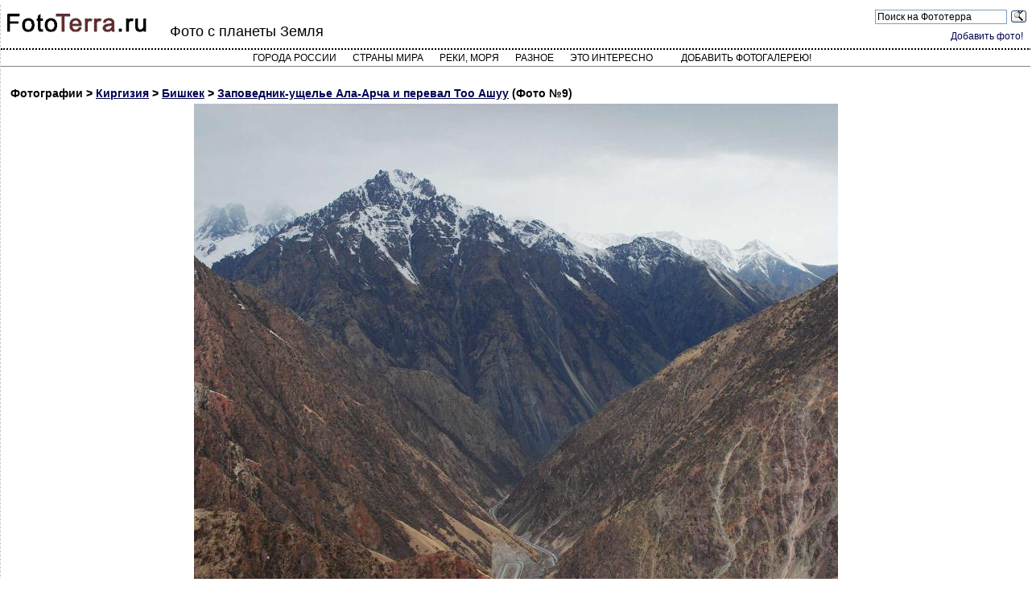

--- FILE ---
content_type: text/html; charset=utf-8
request_url: https://fototerra.ru/photo-page/Kirgizija/Bishkek/216649
body_size: 3277
content:

        



<!DOCTYPE html PUBLIC "-//W3C//DTD XHTML 1.0 Transitional//EN" "https://www.w3.org/TR/xhtml1/DTD/xhtml1-transitional.dtd">
<html lang="ru" xml:lang="ru" xmlns="https://www.w3.org/1999/xhtml">
<head>
<meta http-equiv="Content-Type" content="text/html; charset=utf-8" />
<meta http-equiv="X-UA-Compatible" content="IE=edge">
<!-- Yandex.RTB -->
<script>window.yaContextCb=window.yaContextCb||[]</script>
<script src="https://yandex.ru/ads/system/context.js" async></script>

<meta name="viewport" content="width=device-width, initial-scale=1">
<meta name="description" content="Высота 2 500 метров. Закладывает уши и леденцы не спасают. Внизу вьётся и струится трасса Бишкек - Ош. - Бишкек, Киргизия / Заповедник-ущелье Ала-Арча и перевал Тоо Ашуу / Фотография №9">
<link rel="canonical" href="https://fototerra.ru/photo-page/Kirgizija/Bishkek/216649" />

<script src="/jquery-latest.min.js" type="text/javascript" async></script>
<script src="/rate/ratings.js" type="text/javascript" async></script>


<title>Высота 2 500 метров.... - Бишкек, Киргизия - Фото 9 - ФотоТерра</title>
<link href="/main2.css" rel="stylesheet" type="text/css" />
<link rel="stylesheet" href="/styles.css">
</head>
<body style="background-color: #ffffff">
<div itemscope itemtype="https://schema.org/Article" id="outer_div1">
<div id="header">

<div id="logo"><a href="/"><img src="/i/fototerra.gif"" width="180" height="25" border="0" /></a></div>
<div id="headercontent">
<div id="headerright">
<div class="ya-site-form ya-site-form_inited_no" onclick="return {'action':'https://yandex.ru/sitesearch','arrow':false,'bg':'transparent','fontsize':12,'fg':'#000000','language':'ru','logo':'rb','publicname':'Поиск на Фотосайте о Земле','suggest':false,'target':'_blank','tld':'ru','type':3,'usebigdictionary':true,'searchid':2230581,'webopt':true,'websearch':false,'input_fg':'#000000','input_bg':'#ffffff','input_fontStyle':'normal','input_fontWeight':'normal','input_placeholder':'Поиск на Фототерра','input_placeholderColor':'#000000','input_borderColor':'#7f9db9'}"><form action="https://yandex.ru/sitesearch" method="get" target="_blank"><input type="hidden" name="searchid" value="2230581"/><input type="hidden" name="l10n" value="ru"/><input type="hidden" name="reqenc" value=""/><input type="search" name="text" value=""/><input type="submit" value="Найти"/></form>
<style type="text/css">.ya-page_js_yes .ya-site-form_inited_no { display: none; }</style>
<script type="text/javascript">(function(w,d,c){var s=d.createElement('script'),h=d.getElementsByTagName('script')[0],e=d.documentElement;if((' '+e.className+' ').indexOf(' ya-page_js_yes ')===-1){e.className+=' ya-page_js_yes';}s.type='text/javascript';s.async=true;s.charset='utf-8';s.src=(d.location.protocol==='https:'?'https:':'http:')+'//site.yandex.net/v2.0/js/all.js';h.parentNode.insertBefore(s,h);(w[c]||(w[c]=[])).push(function(){Ya.Site.Form.init()})})(window,document,'yandex_site_callbacks');</script>
</div> <div class="clearer"></div>
<div class="logged"><a href="/edit_gallery.html">Добавить фото!</a></div>

</div>

<h2>Фото с планеты Земля</h2>

</div>

<div id="topmenu">
<div id='cssmenu' class='align-center'>
<ul>
<li><a href="/index-Russia.html?l=А">Города России</a></li>
<li><a href="/countries.html">Страны мира</a></li>
<li><a href="/water.html">Реки, моря</a></li>
<li><a href="/diff.html">Разное</a></li>
<li class='has-sub'><a href='#'>Это интересно</a>
      <ul>
    <li><a href="/category/phenomenon.html" class="class-kateg">Редкие природные явления</a></li>
    <li><a href="/category/nature-objects.html" class="class-kateg">Уникальные природные обьекты</a></li>
    <li><a href="/category/landscapes.html" class="class-kateg">Природные ландшафты планеты</a></li>
    <li><a href="/category/russian-nature.html" class="class-kateg">Природные ландшафты России</a></li>
    <li><a href="/category/architect.html" class="class-kateg">Уникальные архитектурные обьекты</a></li>
    <li><a href="/category/technogen.html" class="class-kateg">Техногенные объекты</a></li>
    <li><a href="/category/industrial.html" class="class-kateg">Abandoned - заброшенные обьекты</a></li>
    <li><a href="/category/points2.html" class="class-kateg">Уникальные населенные пункты</a></li>
    <li><a href="/category/digging.html" class="class-kateg">Digging - подземные обьекты</a></li>
    <li><a href="/category/reviews.html" class="class-kateg">Интересные обзоры</a></li>
      </ul>
</li>
<li>
<!--<a href="/edit_gallery.html">Добавить фото!</a>-->
<a href="/upload/tools/">Добавить фотогалерею!</a>
</li>
      </ul>
</div>

</div>


</div>
<div itemprop="articleBody" id="content"><script>
<!--
var el = document.getElementById("outer_div1");
el.style.margin = "0";
el.style.width = "100%";
-->
</script>

<h4 style="margin:2px;padding-top:20px;">Фотографии &gt; <a href="/Kirgizija.html">Киргизия</a> &gt; 
<a href="/Kirgizija/Bishkek.html">
Бишкек</a> &gt;
<a href="/gallery.html?id=10979">Заповедник-ущелье Ала-Арча и перевал Тоо Ашуу</a> (Фото №9)</h4>

<div style="clear:both;" >
<a href="/photo/Kirgizija/Bishkek/image216649.jpg" target=_new style="display:block;">
<img src="/photo/Kirgizija/Bishkek/large-216649.jpg" class="imgbord" alt="Киргизия - Бишкек. Фото №9" title = "Бишкек. Высота 2 500 метров. Закладывает уши и леденцы не спасают. Внизу вьётся и струится трасса Бишкек - Ош." name="foto" border="0" id="foto" style="display:block;margin-left:auto;margin-right:auto;margin-bottom:7px;" itemprop="contentUrl"/></a>

<div class="srtgs"  id="rt_i216649">
<span itemscope itemtype="https://schema.org/ImageObject">
</div>




<h3 itemprop="description">    Высота 2 500 метров. Закладывает уши и леденцы не спасают. Внизу вьётся и струится трасса Бишкек - Ош.</h3>
<meta itemprop="thumbnail" content="/photo/Kirgizija/Bishkek/thumb-216649.jpg">
</div>
<br><br>
Автор фотогалереи: <a href="/profile.html?id=35870"><strong  itemprop="author">karl milles</strong></a>  <br />
Дата публикации: 01.08.12<br />
<small>Автор в профиле разрешил использование своих фотографий на правах Creative Commons 3.0, без модификации, с указанием автора фотографии и ссылки на сайт публикации ( <strong>FotoTerra.ru</strong> )</small>
</span>
</div>
<br />
<!-- Global site tag (gtag.js) - Google Analytics -->
<script async src="https://www.googletagmanager.com/gtag/js?id=G-SNWE7KZ7PK"></script>
<script>
  window.dataLayer = window.dataLayer || [];
  function gtag(){dataLayer.push(arguments);}
  gtag('js', new Date());

  gtag('config', 'G-SNWE7KZ7PK');
</script>

<!-- Yandex.Metrika counter -->
<script type="text/javascript" >
   (function(m,e,t,r,i,k,a){m[i]=m[i]||function(){(m[i].a=m[i].a||[]).push(arguments)};
   m[i].l=1*new Date();k=e.createElement(t),a=e.getElementsByTagName(t)[0],k.async=1,k.src=r,a.parentNode.insertBefore(k,a)})
   (window, document, "script", "https://mc.yandex.ru/metrika/tag.js", "ym");

   ym(32117481, "init", {
        clickmap:true,
        trackLinks:true,
        accurateTrackBounce:true
   });
</script>
<noscript><div><img src="https://mc.yandex.ru/watch/32117481" style="position:absolute; left:-9999px;" alt="" /></div></noscript>
<!-- /Yandex.Metrika counter -->

</div>
<!-- Yandex.RTB R-A-149547-3 -->
<script>window.yaContextCb.push(()=>{
  Ya.Context.AdvManager.render({
    type: 'floorAd',
    blockId: 'R-A-149547-3'
  })
})</script>
</body></html>

--- FILE ---
content_type: text/css
request_url: https://fototerra.ru/main2.css
body_size: 7962
content:
body{
    font-family: Arial, Helvetica, sans-serif;
    color: #000000;
    padding:0px;
    margin:0px;
    font-size: 14px;
}

#outer_div1 {
margin-top:0px; 
margin-bottom:0px; 
margin-left:20px;
padding-left:0px; 
border-left: 1px dashed #cccccc;
border-right: 1px solid #d0d0d0;
border-bottom: 1px solid #cccccc;
width:80%;
}

.ya-site-form{
width:200px;
float:right;
}
.ya-site-form__search-precise{
display:none;
}

#breadcrumb img{
vertical-align:middle; 
border: 2px solid #DDD;
margin:4px;
}

.galheader {
margin-bottom:5px;
clear:both;
}
.galheaderdate {
text-align:center;
margin:3px;
font-weight:normal;
}

.breadcrumb{
margin: 3px 5px 5px 5px;
padding: 5px 10px 5px 10px;
}
.gallerysbox{
}

.galitem {
display:inline-block;
width:470px;
min-height:120px;
padding-right: 10px;
}
.galitem div{
width:160px; 
text-align:center; 
float: left; 
margin-right:8px; 
margin-bottom:10px; 
background-color:#F4F4F4
}
.galitem a{
text-decoration:none;
}

.date{
color:gray;
background-color:white;
font-size: 10pt;
}



.flag {
border: 20px solid #ddd;
width: auto !important;
min-width:80px;
}

.countrylist{
margin-top:20px;
margin-left:10px;
font-size:160%;
display:block;
}

.clearer {
margin:0px;
padding:0px;
clear:both;
}

.login {
float:right;
font-size: 12px;
}
.logged {
font-size: 12px;
margin: 2px 10px 2px 10px;
}

.logged form {
float:right;
}
.logged a{
text-decoration:none;
}

#topmenu{
border-top: 2px dotted black;
border-bottom: 1px solid gray;
margin-bottom: 5px;
padding:4px;
text-align:center;
}

#logo {
margin: 10px 15px 5px 5px;
float:left;
}

#headercontent h2{
padding-top:23px;
margin-left:210px;
font-size:18px;
}

#headerright {
float:right;
text-align:right;
}


#content{
margin: 5px 10px 5px 10px;
}

#content h1{
margin:20px 5px 5px 5px;
text-align:center;
}

#content .author{
margin-top:10px;
margin-bottom:10px;
text-align:right;
}

#content .author img{
vertical-align: middle;
margin: 0px 5px 0px 5px;
}

#boxonmain{
float:right;
overflow:hidden;
}

#popgals
{
width:260px;
height:430px;
padding:10px;
border: 1px dotted black;
float:right;
}

.popgalitem {
display:inline-block;
width:270px;
height:80px;
padding-right: 10px;
}
.popgalitem div{
width:80px; 
text-align:center; 
float: left; 
margin-right:8px; 
margin-bottom:10px; 
#background-color:#F4F4F4;
}
.popgalitem a{
text-decoration:none;
}



#topusers
{
width:180px;
height:430px;
padding:10px;
border: 1px dotted black;
float:right;
}
#topusers .counter{
display:inline-block;
float:right;
line-height:32px;
}
#topusers .user{
margin-bottom:5px;
line-height:32px;
}
#topusers .user a{
margin-left:3px;
text-decoration:none;
}

#topusers img{
vertical-align:middle;
}

#recent_comments
{
width:462px;
padding:10px;
border: 1px dotted black;
}

#recent_comments div{
font-size:80%;
}

.stat_icon{
position: relative;
color: #86898b;
background-color:#fff;
font-weight: 400;
font-size:90%;
float:left;
}

.stat_icon:before{
content: '';
width:16px;
height:12px;
position:absolute;
top:0;
left:0;
background-size:16px 12px;
}

.views_icon:before{
background:url(/i/views_icon.svg) no-repeat;
}


#social{
float:right;
width:300px;
}

.social_share {
position: relative;
display: inline-block;
width: 24px;
height: 24px;
margin-right: 7px;
outline: none;
vertical-align: top;
background-color: transparent;
line-height: 24px;
cursor: pointer;
color: #22c;
border: 0;
   }
.social_share button{
padding: 1px 6px;
align-items: flex-start;
text-align: center;
box-sizing: border-box;
margin: 0em;
font: 12.6667px Arial;
text-rendering: auto;
color: initial;
letter-spacing: normal;
word-spacing: normal;
text-transform: none;
text-indent: 0px;
text-shadow: none;
display: inline-block;
text-align: start;
-webkit-writing-mode: horizontal-tb;
-webkit-appearance: button;
}
.soc_icon:before {
opacity: .3;
}
.soc_icon:before, .soc_icon:after {
position: absolute;
top: 0;
right: 0;
bottom: 0;
left: 0;
content: '';
background-position: 0 0;
}

.soc_icon_vk:before{background-image:url("[data-uri]")}
.soc_icon_vk:after{background-image:url("[data-uri]")}
.soc_icon_fb:before{background-image:url("[data-uri]")}
.soc_icon_fb:after{background-image:url("[data-uri]")}
.soc_icon_tw:before{background-image:url("[data-uri]")}
.soc_icon_tw:after{background-image:url("[data-uri]")}
.soc_icon_mr:before{background-image:url("[data-uri]")}
.soc_icon_mr:after{background-image:url("[data-uri]")}
.soc_icon_gg:before{background-image:url("[data-uri]")}
.soc_icon_gg:after{background-image:url("[data-uri]")}
.soc_icon_ok:before{background-image:url("[data-uri]")}
.soc_icon_ok:after{background-image:url("[data-uri]")}

.soc_icon_lj:before{background-image:url("[data-uri]")}
.soc_icon_lj:after{background-image:url("[data-uri]")}


.gallery_image{
margin-bottom:25px; 
margin-top:5px;
margin-left:auto;
margin-right:auto;
display:block;
}

.gallery_image_desc {
margin-top:30px;
font-size:16px;
}

.stats{
float:right;
font-size:90%;
font-weight:bold;
margin:5px;
}

#author_stats{
float:right;
background:#eee;
border: 1px dashed black;
padding:5px;
}

#author_stats img{
float:left;
margin:5px;
}

div.pagination {
	padding: 3px;
	margin: 3px;
	text-align:center;
}

div.pagination a {
	padding: 2px 5px 2px 5px;
	margin: 2px;
	border: 1px solid #AFAFAF;
		background-color: #FFFFFF;
	
	text-decoration: none;
	color: #000000;
}
div.pagination a:hover, div.pagination a:active {
		text-decoration:none;
				border: 1px solid #6F1313;
	background-color: #6F1313;
		color: #ffffff;
}
div.pagination span.current {
	padding: 2px 5px 2px 5px;
	margin: 2px;
		border: 1px solid #D4D4D4;
	background-color: #FFFFFF;
		color: #D4D4D4;
	}
	div.pagination span.disabled {
		padding: 2px 5px 2px 5px;
		margin: 2px;
		border: 1px solid #EEE;
		color: #DDD;
	}	

div {
	margin:0px;
	padding: 0px;
}

th {    padding:0px; margin:0px; font-family: Arial, Helvetica, sans-serif;}

.img-banner-imgpage {
	margin-top: 1px;
	margin-right: 1px;
}

a{    text-decoration:underline;    color: #000250;}
a:hover {
	color: #AE0000;
	text-decoration: underline;
}

IMG {
	border-top-style: none;
	border-right-style: none;
	border-bottom-style: none;
	border-left-style: none;
}

.div-hr {
	padding: 0px;
	border-top-width: 1px;
	border-top-style: dashed;
	border-top-color: #999999;
	margin: 7px;
}

.div-hr2 {
	padding: 0px;
	border-top-width: 1px;
	border-top-style: dashed;
	border-top-color: #000000;
	margin: 7px;
}

.img-orign-size{    border: 1px solid #5D5D5D;}

h1{
	font-size: 20px;
	padding:0;
	margin:0;
	font-weight: normal;
}

h2{
	font-size: 13px;
	font-weight: normal;
	margin-top:6px;
	margin-bottom:10px;
}

h3{
	font-size: 24px;
	padding:0;
	margin:0;
	font-weight: normal;
}

#yandex_ad {
width: 480px;
float:right;
clear:both;
margin-left:10px;
}


.size18zv{	font-size: 24px;	line-height: 20px;}

.size123{    font-size: 12px;}
.size13{
	font-size: 13px;
}
.size14{	font-size: 14px;}
.size11{    font-size: 11px;}
.size15{    font-size: 15px;}
.size16{    font-size: 16px;}
.size17{    font-size: 17px;}
.size18{    font-size: 18px;}
.size19{    font-size: 19px;}
.size20{    font-size: 20px;}
.size22{    font-size: 22px;}
.size24{    font-size: 24px;}
.size26{    font-size: 26px;}
.size30{    font-size: 30px;}
.size32{    font-size: 32px;}

.height-strok{
	font-size: 16px;
	line-height: 13px;
}

.logo1{
	padding-top:34px;
	padding-left:8px;
	font-size: 28px;
	font-weight: bold;
	line-height: 28px;
	text-decoration: none;
}

.logo2{
	padding-top:0px;
	padding-bottom:5px;
	padding-left:9px;
	font-size: 16px;
	font-weight: bold;
	text-decoration: none;
}

.logo1-image{
	padding-left:8px;
	padding-top:7px;
	font-size: 28px;
	font-weight: bold;
	line-height: 28px;
	text-decoration: none;
}

.imgbord{
	border: 1px none #CCCCCC;
	margin-top: 5px;
}

.tab-grey{
    background-color: #ffffff;
    height: 1px;
				}

.tab-end{    background-color: #CCCCCC;}

.tab-direct{
	padding: 7px;
	border-top-width: 1px;
	border-right-width: 1px;
	border-bottom-width: 1px;
	border-left-width: 1px;
	border-top-style: dashed;
	border-right-style: none;
	border-bottom-style: dashed;
	border-left-style: none;
	border-top-color: #CCCCCC;
	border-right-color: #CCCCCC;
	border-bottom-color: #CCCCCC;
	border-left-color: #CCCCCC;
}

.table-list{
    background-color: #FFFFFF;
    border: 1px none #D8D8D8;
}

.title-doted{    border-bottom-width: 1px;    border-bottom-style: solid;    border-bottom-color: #999999;    }

.num-color{    color: #FFFFFF;}

.city {
	margin-left: 10px;
	font-weight: normal;
	font-size: 14px;
	margin-bottom: 3px;
	line-height: 19px;
}

.city2 {
	font-weight: bold;
	font-size: 16px;
	line-height: 20px;
	padding-top: 7px;
	padding-right: 0px;
	padding-bottom: 0px;
	padding-left: 10px;
	margin-top: 0px;
	margin-right: 0px;
	margin-bottom: 5px;
	margin-left: 0px;
}

.city3 {
		font-weight: normal;
	font-family: Arial, Helvetica, sans-serif;
	font-size: 12px;
	margin-left: 10px;
	padding: 0px;
	margin-top: 1px;
	margin-bottom: 1px;
	display:block;
}

.city4 {
	font-weight: normal;
	font-family: Arial, Helvetica, sans-serif;
	font-size: 14px;
	margin-left: 20px;
	padding: 0px;
	margin-top: 1px;
	margin-bottom: 1px;
	line-height: 140%;
}

a.class-best-gal {
	display: block;
	margin-left: 3px;
	margin-top: 7px;
}
a:hover.class-best-gal {display: block;}

a.class-kateg {
	font-weight: normal;
	font-size: 14px;
}
a:hover.class-kateg {
	font-weight: normal;
}

a.class-search-thumb {
	border: 1px solid #cccccc;
}

a:visited.class-search-thumb {
	border: 1px dashed #6B1D1F;
}


.decoracion-none {    text-decoration: none;}


.catname {
	font-size: 15px;
}

.forms {
    color: #000000;
    font-weight: normal;
    font-family: Arial, Helvetica, sans-serif;
    font-size: 11px;
    background-color: #F2F2F2;
    border: 1px solid #999999;
}

.blackborder1{
    border: 1px solid #000000;
}

.forms-dark {
    color: #000000;
    font-weight: normal;
    font-family: Arial, Helvetica, sans-serif;
    background-color: #E2E2E2;
    border: 1px solid #5D5D5D;
    font-size: 11px;
}

.forms-lite {
    color: #000000;
    font-weight: normal;
    font-family: Arial, Helvetica, sans-serif;
    border: 1px solid #999999;
    font-size: 11px;
    background-color: #EEEEEE;
}

.forms-lite2 {
    color: #000000;
    font-weight: normal;
    font-family: Arial, Helvetica, sans-serif;
    border: 1px solid #999999;
    font-size: 14px;
    background-color: #EEEEEE;
}

.country {
	font-weight: normal;
	font-family: Arial, Helvetica, sans-serif;
	font-size: 12px;
	margin-left: 0px;
	padding: 0px;
	margin-top: 1px;
	margin-bottom: 1px;
	display: block;
}

.country2 {
	font-weight: bold;
	font-family: Arial, Helvetica, sans-serif;
	font-size: 14px;
	line-height: 20px;
	display: block;
	border-top-style: none;
	border-right-style: none;
	border-bottom-style: none;
	border-left-style: none;
	padding-top: 3px;
	padding-right: 0px;
	padding-bottom: 3px;
	padding-left: 0px;
	margin-top: 0px;
	margin-right: 0px;
	margin-bottom: 4px;
	margin-left: 0px;
}

.country33 {
	font-weight: normal;
	font-family: Arial, Helvetica, sans-serif;
	font-size: 14px;
	padding: 0px;
	margin-right: 5px;
	line-height: 150%;
}

.country_rus {
	font-weight: normal;
	font-family: Arial, Helvetica, sans-serif;
	font-size: 14px;
	padding: 0px;
	margin-left: 5px;
	margin-right: 5px;
	line-height: 150%;
}

.country3 {
	font-weight: normal;
	font-family: Arial, Helvetica, sans-serif;
	font-size: 14px;
		margin-left: 5px;
	padding: 0px;
	margin-right: 5px;
 line-height: 150%;
}


.margin-left-10 {    margin-left: 10px;}
.margin-left-5 {    margin-left: 5px;}

.margin-left-17 {    margin-left: 17px;}

.margin-left-right-10 {    margin-right: 10px;    margin-left: 10px;}
.margin-right-30 {    margin-right: 30px; }

.margin-left-3 {
    margin-left: 5px;
    font-weight: normal;
    color: #003366;
}

small {
font-size: 6pt;
}


.zagolovok{
	font-size: 14px;
	border-bottom-style: none;
	color: #818181;
	border-top-style: none;
	border-right-style: none;
	border-left-style: none;
}


.title{
    margin-right: 10px;
    font-weight: bold;
    font-family: Arial, Helvetica, sans-serif;
    text-decoration: none;
    display: block;
    border-bottom-width: 2px;
    border-bottom-style: solid;
    border-bottom-color: #000000;
}

.title2{
    font-weight: bold;
    display: block;
    border-bottom-width: 2px;
    border-bottom-style: none;
    border-bottom-color: #E8E8E8;
    font-size: 14px;
}

.end{
    margin-left: 5px;
}

.last-gal {
    border: 1px solid #000000;
    margin-left: 5px;
}


.best{
    margin-top: 5px;
    margin-right: 8px;
    border: 1px solid #CCCCCC;
}

.float{
	float: left;
}

.img-gallery{
    border: 1px solid #999999;
    margin-right: 20px;
    margin-bottom: 20px;
}

.view-black-line{
    display: block;
    border-bottom-width: 2px;
    border-bottom-style: solid;
    border-bottom-color: #000000;
    margin-bottom: 5px;
}


.greyborder{
	border: 1px solid #CCCCCC;
}


@media (max-width: 1200px){
#outer_div1{
width:100%;
margin-left:3px;
}

#topusers{
display:none;
}

#recent_comments{
height:430px;
}


@media (max-width: 1000px){

#boxonmain{
display:none;
}
.galitem{
width:400px;
}
}
@media (max-width: 800px){
#logo img{
width:90px;
height:auto;
float:none;
}
#headerright div{
float:none;
}
#headercontent h2{
font-size:14px;
margin-left:10px;
}
#content img{
  width: auto;
  height : auto;
  max-height: 100%;
  max-width: 100%;
}
.breadcrumb {
font-size:12px;
margin:0px;
padding:0px;
}
#outer_div1{
width:100%;
margin-left:0px;
}
}